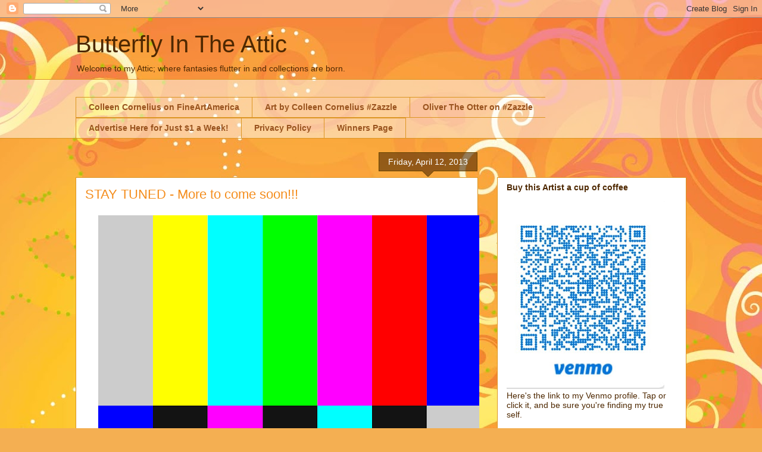

--- FILE ---
content_type: text/html; charset=UTF-8
request_url: https://www.butterflyintheattic.com/b/stats?style=BLACK_TRANSPARENT&timeRange=ALL_TIME&token=APq4FmC0vyimWb7P6IjPwnxqlH1R22woyd9of1LUoHUSujooYdun9tJ8pqIN5xd3Sqq612-AT8ikiiWw9AV7gJ8u7Xn64Tbl1A
body_size: 46
content:
{"total":2719481,"sparklineOptions":{"backgroundColor":{"fillOpacity":0.1,"fill":"#000000"},"series":[{"areaOpacity":0.3,"color":"#202020"}]},"sparklineData":[[0,18],[1,41],[2,28],[3,22],[4,69],[5,80],[6,100],[7,70],[8,32],[9,57],[10,22],[11,42],[12,30],[13,38],[14,24],[15,18],[16,20],[17,18],[18,22],[19,37],[20,55],[21,44],[22,29],[23,16],[24,15],[25,25],[26,24],[27,27],[28,16],[29,17]],"nextTickMs":29752}

--- FILE ---
content_type: text/html; charset=utf-8
request_url: https://www.google.com/recaptcha/api2/aframe
body_size: 268
content:
<!DOCTYPE HTML><html><head><meta http-equiv="content-type" content="text/html; charset=UTF-8"></head><body><script nonce="_rbvSIGzhX4uAWv5gpqk2w">/** Anti-fraud and anti-abuse applications only. See google.com/recaptcha */ try{var clients={'sodar':'https://pagead2.googlesyndication.com/pagead/sodar?'};window.addEventListener("message",function(a){try{if(a.source===window.parent){var b=JSON.parse(a.data);var c=clients[b['id']];if(c){var d=document.createElement('img');d.src=c+b['params']+'&rc='+(localStorage.getItem("rc::a")?sessionStorage.getItem("rc::b"):"");window.document.body.appendChild(d);sessionStorage.setItem("rc::e",parseInt(sessionStorage.getItem("rc::e")||0)+1);localStorage.setItem("rc::h",'1763994336579');}}}catch(b){}});window.parent.postMessage("_grecaptcha_ready", "*");}catch(b){}</script></body></html>

--- FILE ---
content_type: text/plain
request_url: https://www.google-analytics.com/j/collect?v=1&_v=j102&a=181503336&t=pageview&_s=1&dl=https%3A%2F%2Fwww.butterflyintheattic.com%2F2013%2F04%2Fstay-tuned-more-to-come-soon.html&ul=en-us%40posix&dt=Butterfly%20In%20The%20Attic%3A%20STAY%20TUNED%20-%20More%20to%20come%20soon!!!&sr=1280x720&vp=1280x720&_u=IEBAAEABAAAAACAAI~&jid=237122722&gjid=327685167&cid=1655856028.1763994335&tid=UA-31690171-1&_gid=1545753393.1763994335&_r=1&_slc=1&z=1018437982
body_size: -454
content:
2,cG-2JXKJS9SQD